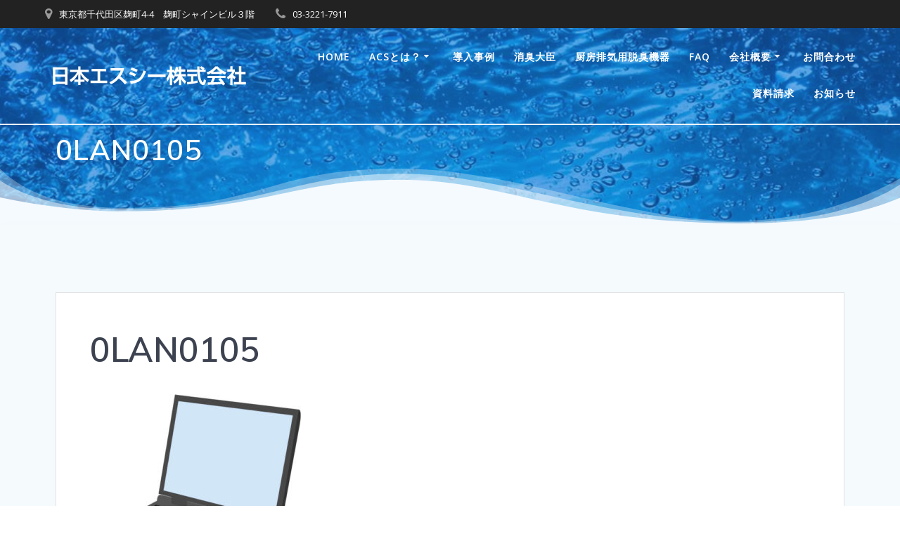

--- FILE ---
content_type: application/javascript
request_url: https://sc-japan.co.jp/wp-content/plugins/wp-user-frontend/assets/js/billing-address.js?ver=5.2.21
body_size: 1495
content:

jQuery(function($){

    window.wpuf_validate_address = function(e) {
        var country = $("td.bill_required").find('.wpuf_biiling_country, .input');
        var state   = $("td.bill_required").find('.wpuf_biiling_state, .input');
        var add_1   = $("#wpuf_biiling_add_line_1");
        var add_2   = $("#wpuf_biiling_add_line_2");
        var city    = $("#wpuf_biiling_city");
        var zip     = $("#wpuf_biiling_zip_code");
        var isValid = true;

        if ( ( country.val() === '' || state.val() === '' ) ||
            ( add_1.hasClass('bill_required') && add_1.val() === "" ) ||
            ( add_2.hasClass('bill_required') && add_2.val() === "" ) ||
            ( city.hasClass('bill_required') && city.val() === "" ) ||
            ( zip.hasClass('bill_required') && zip.val() === "" ) )
        {
            e.preventDefault();
            isValid = false;
        }
        return isValid;
    };

    $( '#wpuf-payment-gateway' ).submit(function (e) {
        if ( ! window.wpuf_validate_address(e) ) {
            alert( ajax_object.fill_notice );
        }

        var billing_address_form = $( '#wpuf-ajax-address-form' );

        if ( billing_address_form.length )  {
            var inputs = [
                { id: '#wpuf_biiling_country', name: 'billing_country' },
                { id: '#wpuf_biiling_state', name: 'billing_state' },
                { id: '#wpuf_biiling_add_line_1', name: 'billing_add_line1' },
                { id: '#wpuf_biiling_add_line_2', name: 'billing_add_line2' },
                { id: '#wpuf_biiling_city', name: 'billing_city' },
                { id: '#wpuf_biiling_zip_code', name: 'billing_zip' },
            ];

            inputs.map( function ( input ) {
                $( '<input type="hidden" name="billing_address[' + input.name + ']" />' )
                    .appendTo( '#wpuf-payment-gateway' )
                    .val( $( input.id ).val() );
            } );
        }
    });

    $('#wpuf-ajax-address-form').submit(function (e) {
        e.preventDefault();
        $( '#wpuf-payment-gateway' ).trigger( 'submit' );
    });

    $( document.body ).on('change', 'select#wpuf_biiling_country', function() {
        var $this = $(this), $tr = $this.closest('tr');
        var data = {
            action: 'wpuf-ajax-address',
            country: $(this).val(),
            field_name: $("#wpuf_biiling_state").attr("name"),
            _wpnonce: $("#_wpnonce").val()
        };
        $.post(ajax_object.ajaxurl, data, function (response) {
            if( 'nostates' == response ) {
                var text_field = '<input type="text" name="' + data.field_name + '" value=""/>';
                $this.parent().next().find('select').replaceWith( text_field );
            } else {
                $this.parent().next().find('input,select').show();
                $this.parent().next().find('input,select').replaceWith(response);
                $this.parent().next().find('input,select').prepend("<option value='' selected='selected'>- select -</option>");
            }
        });
    });

    $(document.body).on('change', 'select#wpuf_biiling_state', function () {
        wpuf_calculate_tax();
    });

    var ajax_tax_count = 0;

    function wpuf_calculate_tax() {

        var $wpuf_cc_address = jQuery('#wpuf-address-country-state');
        var $payment_form    = jQuery('#wpuf-payment-gateway');
        var form             = jQuery('#wpuf-ajax-address-form');

        var postData = {
            action: 'wpuf_update_billing_address',
            billing_country: $wpuf_cc_address.find('#wpuf_biiling_country').val(),
            billing_state: $wpuf_cc_address.find('#wpuf_biiling_state').val(),
            billing_add_line1: $wpuf_cc_address.find('#wpuf_biiling_add_line_1').val(),
            billing_add_line2: $wpuf_cc_address.find('#wpuf_biiling_add_line_2').val(),
            billing_city: $wpuf_cc_address.find('#wpuf_biiling_city').val(),
            billing_zip: $wpuf_cc_address.find('#wpuf_biiling_zip_code').val(),
            type: $payment_form.find('#wpuf_type').html(),
            id: $payment_form.find('#wpuf_id').html(),
            _wpnonce: form.find('#_wpnonce').val()
        };

        var current_ajax_count = ++ajax_tax_count;
        jQuery.ajax({
            type: "POST",
            data: postData,
            dataType: "json",
            url: ajax_object.ajaxurl,
            success: function (tax_response) {
                // Only update tax info if this response is the most recent ajax call. This avoids bug with form autocomplete firing multiple ajax calls at the same time
                if ((current_ajax_count === ajax_tax_count) && tax_response) {
                    jQuery('#wpuf_pay_page_tax').html(tax_response.tax);
                    jQuery('#wpuf_pay_page_total').html(tax_response.cost);
                    var tax_data = new Object();
                    tax_data.postdata = postData;
                    tax_data.response = tax_response;
                }
            }
        }).fail(function (data) {
            if ( window.console && window.console.log ) {
                console.log( data );
            }
        });
    }
});
